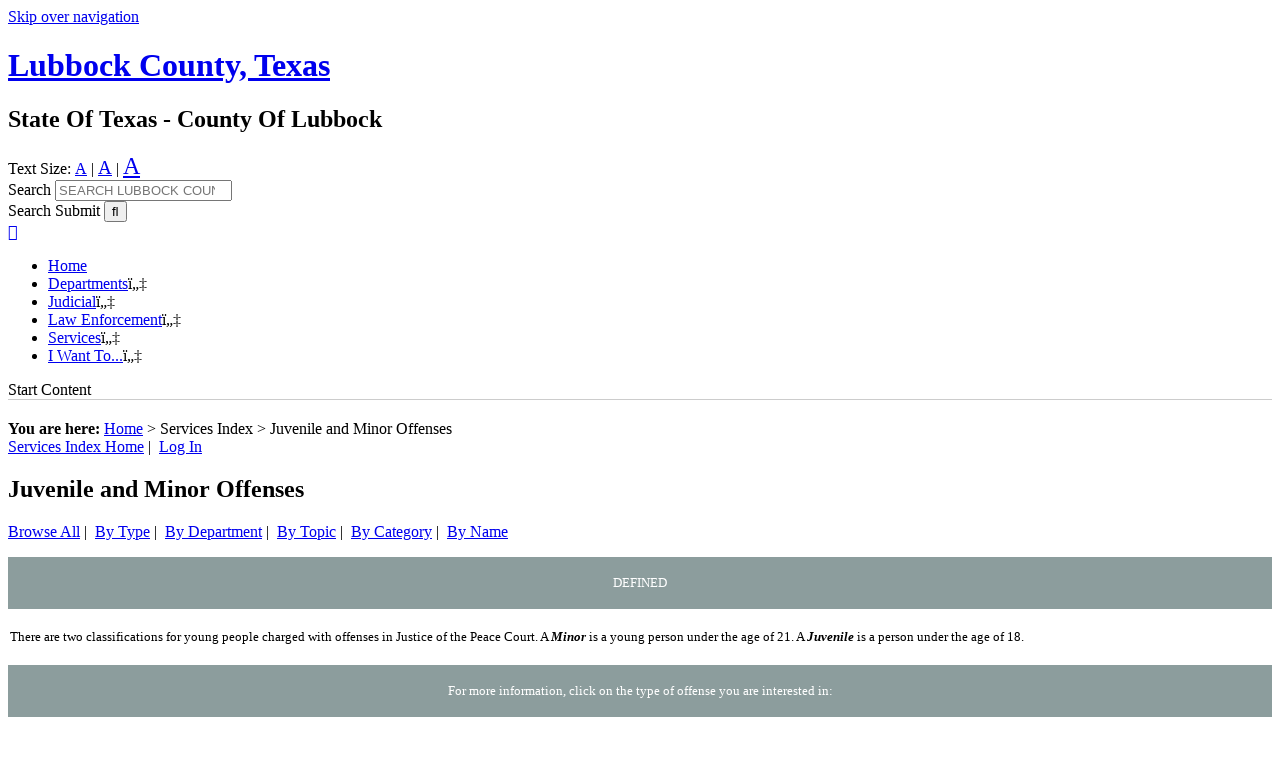

--- FILE ---
content_type: text/html; charset=ISO-8859-1
request_url: https://www.lubbockcounty.gov/eGov/apps/services/index.egov?view=detail;id=20
body_size: 8845
content:


<!DOCTYPE html PUBLIC "-//W3C//DTD XHTML 1.0 Transitional//EN" "http://www.w3.org/TR/xhtml1/DTD/xhtml1-transitional.dtd">
<html xmlns="http://www.w3.org/1999/xhtml" lang="en" xml:lang="en">
	<head>
		<meta http-equiv="content-type" content="text/html; charset=iso-8859-1" />
<meta name="robots" content="all" />
<meta name="robots" content="index,follow" />
<meta name="description" content="The official government website of Lubbock County, Texas." />
<meta name="keywords" content="Lubbock County Texas, Lubbock County, Texas, Lubbock, County, Recreation, Government, Service, Council" />
<meta name="viewport" content="width=device-width, initial-scale=1.0" />
<title>Services Index / Juvenile and Minor Offenses / Lubbock County, Texas</title>
<link type="text/css" rel="stylesheet" href="/include/css/styles.css?foo=10" media="screen" />
<link type="text/css" rel="stylesheet" href="/include/css/print.css?foo=10" media="print" />
<link type="text/css" rel="stylesheet" href="/include/css/top-nav.css?foo=10" media="screen" />
<link type="text/css" rel="stylesheet" href="/include/css/font-awesome.min.css" media="screen" />
		<!-- Begin eGov Includes -->
		<script type="text/javascript" src="https://www.lubbockcounty.gov/egov/include/js/6.2_egov_log.js"></script>
		<script type="text/javascript" src="https://www.lubbockcounty.gov/egov/include/js/6.2_egov_cdn.js"></script>
		<script type="text/javascript" src="https://www.lubbockcounty.gov/egov/include/js/6.2_egov.js"></script>
		<script type="text/javascript" src="https://www.lubbockcounty.gov/egov/include/js/mootools-1.6.0-core.js"></script>
		<script type="text/javascript" src="https://www.lubbockcounty.gov/egov/include/js/mootools-1.6.0-more.js"></script>
		<script type="text/javascript" src="https://www.lubbockcounty.gov/egov/include/js/eGovDOM.js"></script>
		<script type="text/javascript" src="https://www.lubbockcounty.gov/egov/include/js/general.js"></script>
		<script type="text/javascript" src="https://www.lubbockcounty.gov/egov/include/js/browser.js"></script>
		<script type="text/javascript" src="https://www.lubbockcounty.gov/egov/include/js/public.js"></script>
		<script type="text/javascript" src="https://www.lubbockcounty.gov/egov/include/js/cookie.js"></script>
		<script type="text/javascript" src="https://www.lubbockcounty.gov/egov/include/js/ajax.js"></script>
		<script type="text/javascript" src="https://www.lubbockcounty.gov/egov/include/js/dates.js"></script>
		<script type="text/javascript" src="https://www.lubbockcounty.gov/egov/include/js/vars.js"></script>
		<script type="text/javascript" src="https://www.lubbockcounty.gov/egov/include/js/6.2_egov_ajax.js"></script>
		<script type="text/javascript" src="https://www.lubbockcounty.gov/egov/include/js/6.2_egov_form.js"></script>
		<script type="text/javascript" src="https://www.lubbockcounty.gov/egov/include/js/6.2_egov_message.js"></script>
		<script type="text/javascript" src="https://www.lubbockcounty.gov/egov/include/js/6.2_egov_mfa.js"></script>
		<script type="text/javascript" src="https://www.lubbockcounty.gov/egov/include/js/6.2_egov_validate.js"></script>
		<script type="text/javascript" src="https://www.lubbockcounty.gov/egov/include/js/6.2_egov_ui.js"></script>
		<script type="text/javascript" src="https://www.lubbockcounty.gov/egov/include/js/6.2_egov_payment.js"></script>
		<script type="text/javascript" src="https://www.lubbockcounty.gov/egov/include/js/6.2_egov_postback.js"></script>
		<script type="text/javascript" src="https://www.lubbockcounty.gov/egov/include/js/6.2_parse_full_name.js"></script>
		<script type="text/javascript" src="https://www.lubbockcounty.gov/egov/include/js/cleave.min.js"></script>
		<script type="text/javascript" src="https://www.lubbockcounty.gov/egov/include/js/cleave-phone.i18n.js"></script>
		<script type="text/javascript" src="https://www.lubbockcounty.gov/egov/include/js/tooltip.min.js"></script>
		<link rel="stylesheet" type="text/css" href="https://www.lubbockcounty.gov/egov/include/css/egov_error.css" />
		<link rel="stylesheet" type="text/css" href="https://www.lubbockcounty.gov/egov/include/css/public_common.css" />
		<link rel="stylesheet" type="text/css" href="https://www.lubbockcounty.gov/egov/include_c/css/public_common_colors.css" />
		<link rel="stylesheet" type="text/css" href="https://www.lubbockcounty.gov/egov/include/css/public_app_account.css" />
		<link rel="stylesheet" type="text/css" href="https://www.lubbockcounty.gov/egov/include/css/public_common_detail.css" />
		<link rel="stylesheet" type="text/css" href="https://www.lubbockcounty.gov/egov/include/css/public_app_service.css" />
		<link rel="stylesheet" type="text/css" href="https://www.lubbockcounty.gov/egov/include/css/egov_default.css" />
		<link rel="stylesheet" type="text/css" href="https://www.lubbockcounty.gov/egov/include/css/egov_tooltip.css" />
		<link rel="stylesheet" type="text/css" href="https://www.lubbockcounty.gov/egov/include/css/6.2_common.css" />
		<link rel="stylesheet" type="text/css" href="https://www.lubbockcounty.gov/egov/include/css/6.2_message_dialog.css" />
		<link rel="stylesheet" type="text/css" href="https://www.lubbockcounty.gov/egov/include/css/6.2_public_payment_form.css" />
		<link rel="stylesheet" type="text/css" href="https://www.lubbockcounty.gov/egov/include/css/6.2_flexboxgrid.min.css" />
		<link rel="stylesheet" type="text/css" href="https://www.lubbockcounty.gov/egov/include/css/6.2_tooltip.css" />
		<link rel="stylesheet" type="text/css" href="https://www.lubbockcounty.gov/egov/include/fontawesome/css/all.min.css" />
		<link rel="stylesheet" type="text/css" href="https://www.lubbockcounty.gov/egov/include/css/6.2_mfa.css" />
		<script type="text/javascript" language="javascript">
var eGov_mapDefault = {
latitude: 33.600085,
longitude: -101.8337776,
zoom: 7
};
		</script>
		<!-- special scripts -->
		<script type="text/javascript" language="javascript">
				window.addEvent(
					'domready',
					function ()
					{
						/* Javascript Logging */
						eGov_log = new eGov_logClass();
						window.addEventListener('error', eGov_log.error);
					}
				);
			</script>
		<!-- end special scripts -->
		<!-- End eGov Includes -->
<!--
<script type="text/javascript" src="/include/js/mootools-1.3.2-core.js"></script>
<script type="text/javascript" src="/include/js/mootools-1.3.2-more.js"></script>
-->
<script type="text/javascript" src="/include/js/mootools-core-1.6.0.js"></script>
<script type="text/javascript" src="/include/js/mootools-more-1.6.0.js"></script>
<script type="text/javascript" src="/include/js/utilities.js"></script>
<script type="text/javascript" src="/include/js/scroll-spy-min.js"></script>
<script type="text/javascript" src="/include/js/drop-down-menu.js"></script>
<script type="text/javascript" src="/include/js/top-nav.js"></script>
<!--[if IE ]>
	<script type="text/javascript" src="/include/js/css3-mediaqueries.js"></script>
<![endif]-->
<!--[if lt IE 9]>
	<script src="http://ie7-js.googlecode.com/svn/version/2.1(beta4)/IE9.js"></script>
<![endif]-->	</head>
	<body class="bodySecondary">
		<div class="bgContainer">
			<div class="headerBackground">
				<div class="wrap">
	<!-- begin header -->
	<a class="skipLink" title="Skip over navigation" href="#startcontent" accesskey="2">Skip over navigation</a>
	<div class="header" class="clearfix">
		<div class="wrap clearfix">
			<div class="siteTitleContainer">
				<h1 class="siteTitle"><a href="/" accesskey="1">
					Lubbock County, Texas</a>
				</h1>
				<h2>State Of Texas - County Of Lubbock</h2>
			</div>
			<div class="utilsContainer">
				<div class="utilsContainer1 clearfix">
					<div id="textChanger" class="screenOnly">Text Size: 
						<a id="normalText" class="textSize" onclick="resizeText(94)" href="javascript:void(0);" title="Normal Text Size"><span style="font-size: 1em">A</span></a> |	<a id="largerText" class="textSize" onclick="resizeText(98)" href="javascript:void(0);" title="Larger Text Size"><span style="font-size: 1.2em">A</span></a> | <a id="insaneText" class="textSize" onclick="resizeText(102)" href="javascript:void(0);" title="Largest Text Size"><span style="font-size: 1.5em">A</span></a>
					</div>
					<div id="google_translate_element"></div><script type="text/javascript">
					function googleTranslateElementInit() {
					  new google.translate.TranslateElement({
					  pageLanguage: 'en', layout: google.translate.TranslateElement.InlineLayout.SIMPLE
					  }, 'google_translate_element');
					}
					</script><script type="text/javascript" src="//translate.google.com/translate_a/element.js?cb=googleTranslateElementInit"></script>
				</div>
				<div class="searchContainer">
					<!-- begin search --> 
<div class="search screenOnly">
	<div class="searchWrapper">
		<form class="searchForm" method="post" id="eGovQuickSearch" action="/egov/apps/search.egov">
			<input type="hidden" name="view" value="basic" id="view" />
			<input type="hidden" name="act" value="result" id="act" />
			<input type="hidden" name="page" value="1" id="page" />
			<div class="searchInputWrapper">
				<label for="eGov_searchTerms">Search</label>
				<input name="eGov_searchTerms" id="eGov_searchTerms" class="searchInput" type="search" level="1" showextension="1" spellcheck="true" placeholder="SEARCH LUBBOCK COUNTY">
			</div>
			<label for="eGov_buttonSearchSubmit">Search Submit</label>
			<input name="eGov_buttonSearchSubmit" id="eGov_buttonSearchSubmit" class="searchSubmit" type="submit" value="&#xf002;"/>
		</form>
	</div>
</div>
<!-- end search -->				</div>
			</div>
		</div>
	</div> 
	<!-- begin navigation -->
	<div id="navPositioner" class="wrap clearfix">
		<div id="nav" class="clearfix">		
			<div id="menuToggleContainer"><a href="#" id="menuToggle" title="Toggle Menu">&#xf0c9;</a></div>
			<div id="topNavContainer">
				<div id="menuContainer">
					<ul id="topNav">
					   <li id="homeItem"><a href="/" name="Home" id="home" target="_self" class="topLevel">Home</a></li>
					   <li id="depaItem">
						  <a href="/Departments" name="Departments" id="depa" target="_self" class="topLevel dropArrow">Departments</a><span class="accordionToggle">ï„‡</span>
					   </li>
					   <li id="judiItem">
						  <a href="/judiciary" name="Judicial" id="judi" target="_blank" class="topLevel dropArrow">Judicial</a><span class="accordionToggle">ï„‡</span>
					   </li>
					   <li id="lawItem">
						  <a href="/lawenforcement" name="Law Enforcement" id="law" target="_self" class="topLevel dropArrow">Law Enforcement</a><span class="accordionToggle">ï„‡</span>
					   </li>
					   <li id="servItem">
						  <a href="/egov/apps/services/index.egov" name="Services" id="serv" target="_self" class="topLevel dropArrow">Services</a><span class="accordionToggle">ï„‡</span>
					   </li>
					   <li id="toolItem">
						  <a href="/tools" name="I Want To..." id="tool" target="_self" class="topLevel dropArrow">I Want To...</a><span class="accordionToggle">ï„‡</span>
					   </li>
					</ul>
				</div>
			</div>
		</div>
	</div>
	<!-- end navigation -->
</div>
	<a name="startcontent" class="skipLink" title="Start Content">Start Content</a>
	<!-- end header -->			</div>
			<div class="wrap"><div class="secondaryBanner"></div>
			</div>
			<div class="mainContent">
				<div class="wrap">
					<div class="secondaryColumns clearfix" style="margin: 0;">
						<div class="column1" style="border: 1px solid #ccc; border-left: 0; border-right: 0; padding: 20px 0;">
							<!-- begin breadcrumbs -->
	<div id="breadcrumbs">
		<div id="breadcrumbsInner">
			<strong>You are here: </strong>
			<a href="/" class="bread" title="Home">Home</a>
			<span class="breadArrow">&gt;</span>
				Services Index
			 <span class="breadArrow">&gt;</span> Juvenile and Minor Offenses
		</div>
	</div>
<!-- end breadcrumbs -->
<div id="eGov_content">
		<!-- begin account settings and login -->
			<div id="eGov_cartLoginAccount">
					<a href="/eGov/apps/services/index.egov">Services Index Home</a>&nbsp;|&nbsp;
						<a class="eGov_linkAccount" href="./index.egov?view=login">Log In</a>
			</div>
		<!-- end account settings and login -->
		<div id="eGov_applicationHeader">
				<h2 id="eGov_applicationName">Juvenile and Minor Offenses</h2>
		</div>
				<div id="eGov_applicationSubNavigation">
						<a class="eGov_linkAppNav" href="./index.egov?view=browse;">Browse All</a>&nbsp;|&nbsp;
						<a class="eGov_linkAppNav" href="./index.egov?view=group;group=type">By Type</a>&nbsp;|&nbsp;
						<a class="eGov_linkAppNav" href="./index.egov?view=group;group=structure">By Department</a>&nbsp;|&nbsp;
						<a class="eGov_linkAppNav" href="./index.egov?view=group;group=topic">By Topic</a>&nbsp;|&nbsp;
						<a class="eGov_linkAppNav" href="./index.egov?view=group;group=category">By Category</a>&nbsp;|&nbsp;
						<a class="eGov_linkAppNav" href="./index.egov?view=group;group=name">By Name</a>
				</div>
		<div id="eGov_introSearch">
		</div>
	<div id="eGov_applicationContent">
	<div class="clearfix" id="eGov_contactInfo">
			<ul class="clearfix eGov_contactList">
			</ul>
			<ul class="clearfix eGov_contactList">
			</ul>
	</div>
	<div id="eGov_longTextConainer">
		<p>
<table style="width: 100%; border-collapse: collapse;" cellpadding="2" cellspacing="2">
<tbody>
<tr>
<td style="background: none repeat scroll 0% 0% rgb(140, 157, 157); color: rgb(255, 255, 255); vertical-align: top;">
<p align="center"><span style="font-size: 10pt;">DEFINED</span></p></td></tr>
<tr>
<td style="vertical-align: top;">
<div><span style="font-size: 10pt;"></span>&nbsp;</div>
<div><span style="font-size: 10pt;">There are two classifications for young people charged with offenses in Justice of the Peace Court. A <span style="font-weight: bold; font-style: italic;">Minor</span> is a young person under the age of 21. A <span style="font-weight: bold; font-style: italic;">Juvenile</span> is a person under the age of 18.</span></div>
<div><span style="font-size: 10pt;"></span>&nbsp;</div></td></tr>
<tr>
<td style="background: none repeat scroll 0% 0% rgb(140, 157, 157); color: rgb(255, 255, 255); vertical-align: top;">
<p align="center"><span style="font-size: 10pt;"><a name="Top"></a>For more information, click on the type of offense you are interested in:</span></p></td></tr>
<tr>
<td style="vertical-align: top;">
<div>&nbsp;</div>
<div>
<table style="width: 100%; border-collapse: collapse;">
<tbody>
<tr>
<td>
<div><span style="font-size: 10pt;"><a href="#Alcohol">Alcohol Violations</a></span></div>
<div><span style="font-size: 10pt;"></span>&nbsp;</div><span style="font-size: 10pt;">
<div><span style="font-size: 10pt;"><a href="https://www.lubbockcounty.gov/egov/apps/services/index.egov?path=details&amp;action=i&amp;id=12&amp;fDD=18-95">Traffic Violations (Frequently Asked Questions)</a></span></div>
<div><span style="font-size: 10pt;"></span>&nbsp;</div>
<div><span style="font-size: 10pt;">
<div><span style="font-size: 10pt;"><a title="Truancy" href="#Truancy">Truancy</a></span></div></span></div></span></td>
<td><span style="font-size: 10pt;">
<div><span style="font-size: 10pt;"><span style="font-size: 10pt;"><a href="#Shoplifting">Shoplifting Violations</a></span></span></div>
<div><span style="font-size: 10pt;"><span style="font-size: 10pt;"><span style="font-size: 10pt;"></span></span></span>&nbsp;</div>
<div><span style="font-size: 10pt;"><span style="font-size: 10pt;"><span style="font-size: 10pt;"><a href="#Tobacco">Tobacco Violations</a></span></span></span></div>
<div><span style="font-size: 10pt;"><span style="font-size: 10pt;"><span style="font-size: 10pt;"></span></span></span>&nbsp;</div>
<div><a title="Driver's License" href="https://www.lubbockcounty.gov/egov/docs/1295387835_289184.pdf" target="_blank"><span style="font-size: 10pt;"><span style="font-size: 10pt;"><span style="font-size: 10pt;">Graduated Driver's License for Minors (PDF)</span></span></span><span style="font-size: 10pt;"><span style="font-size: 10pt;"></span></span></a></div></span></td></tr></tbody></table></div>
<div><span style="font-size: 10pt;"></span>&nbsp;</div></td></tr>
<tr>
<td style="background: none repeat scroll 0% 0% rgb(140, 157, 157); color: rgb(255, 255, 255); vertical-align: top;">
<p align="center"><span style="font-size: 10pt;"><a name="Alcohol"></a>ALCOHOL VIOLATIONS</span></p></td></tr>
<tr>
<td style="vertical-align: top;">
<div><span style="font-size: 10pt;"></span>&nbsp;</div>
<div><span style="font-size: 10pt;">&nbsp;&nbsp;&nbsp;&nbsp; The most common violations for alcohol offenses in Justice of the Peace Court are Possession and Consumption of Alcohol by a Minor. Other offenses include Public Intoxication and Driving Under the Influence of Alcohol by a Minor. It is important to note that the Texas Legislature has determined it to be a crime when a minor drives a motor vehicle while having any detectable amount of alcohol in his/her system, when driving a motor vehicle. It is different for adults.</span></div>
<div><span style="font-size: 10pt;"></span>&nbsp;</div>
<div><span style="font-size: 10pt;">&nbsp;&nbsp;&nbsp;&nbsp; The first step for an alleged alcohol violator is to enter a plea on the charge. Either a juvenile or a minor can be charged with these offenses. There are three ways you can plead:</span></div>
<div><span style="font-size: 10pt;"></span>&nbsp;</div>
<div><span style="font-size: 10pt;">&nbsp;&nbsp;&nbsp;&nbsp; Not Guilty- You have to absolute right to a trial by Judge or jury. If you choose to go to trial, you will need to post an appearance bond. An appearance bond simply means you are putting up collateral (usually cash) to guarantee your appearance in Court. Once you show up for your trial, the bond will be returned to you.</span></div>
<div><span style="font-size: 10pt;"></span>&nbsp;</div>
<div><span style="font-size: 10pt;">&nbsp;&nbsp;&nbsp;&nbsp; If you wish to plead Not Guilty, you may request trial by Judge or Jury. You are not required to have an attorney in Court, but you may hire one if you wish. The District Attorney of Lubbock County will have an attorney present to prosecute the case against you. In some instances, you may be able to meet with the attorney at a pre-trial conference to discuss why you are contesting the ticket. The Judge is prohibited, by Law, from discussing your ticket with you unless the District Attorney is present.</span></div>
<div><span style="font-size: 10pt;"></span>&nbsp;</div>
<div><span style="font-size: 10pt;">&nbsp;&nbsp;&nbsp;&nbsp; If you choose to go to Court, you are responsible for bringing all papers, pictures, and exhibits with you to the Court hearing. You may also contact the Court for information on how to subpoena witnesses.</span></div>
<div><span style="font-size: 10pt;"></span>&nbsp;</div>
<div><span style="font-size: 10pt;">&nbsp;&nbsp;&nbsp;&nbsp; Guilty or Nolo Contendre (No Contest)- By pleading Guilty you are admitting you were guilty of the offense. Nolo Contendre (no contest) is a neutral plea under which you are neither admitting or denying the offense. If you know you plan to plead Not Guilty, you need to either contact the Court at 775-1070 to ask about your appearance bond, or contact your attorney.</span></div>
<div><span style="font-size: 10pt;"></span>&nbsp;</div>
<div><span style="font-size: 10pt;">&nbsp;&nbsp;&nbsp;&nbsp; If you plan to plead Guilty or No Contest, the following four punishments are applicable to every case:</span></div>
<div><span style="font-size: 10pt;"></span>&nbsp;</div>
<blockquote style="margin-right: 0px;" dir="ltr">
<div><span style="font-size: 10pt;">(A) You will be fined up to $500,</span></div>
<div><span style="font-size: 10pt;">(B) Your Drivers License will be suspended for thirty days,</span></div>
<div><span style="font-size: 10pt;">(C) You will be required to complete twelve hours of community service or complete a report on the dangers of alcohol, and</span></div>
<div><span style="font-size: 10pt;">(D) You will be required to attend an alcohol awareness class. This class consists of two three-hour educational sessions.</span></div></blockquote>
<div dir="ltr" align="right"><span style="color: rgb(255, 0, 0); font-size: 10pt;"><a title="Top" href="#Top">TO TOP</a></span></div>
<div dir="ltr" align="right"><span style="color: rgb(255, 0, 0); font-size: 10pt;"></span>&nbsp;</div></td></tr>
<tr>
<td style="background: none repeat scroll 0% 0% rgb(140, 157, 157); color: rgb(255, 255, 255); vertical-align: top;"><span style="font-size: 10pt;">
<div align="center"><a name="Shoplifting"></a>SHOPLIFTING VIOLATIONS</div></span></td></tr>
<tr>
<td style="vertical-align: top;">
<div>&nbsp;</div>
<div><span style="font-family: Arial; font-size: 10pt;">&nbsp;&nbsp;&nbsp;&nbsp; On a charge of shoplifting, any minor child under the age of 18 is required to appear with a parent. You have the absolute right to plead Not Guilty and request a trial. If you choose to go to trial, you will need to post an appearance bond. An appearance bond simply means you are putting up collateral (usually cash) to guarantee your appearance in Court. Once you show up for your trial, the bond will be returned to you.</span></div>
<div><br><span style="font-family: Arial; font-size: 10pt;">&nbsp;&nbsp;&nbsp;&nbsp; If you wish to plead Not Guilty, you may request trial by Judge or Jury. You are not required to have an attorney in Court, but you may hire one if you wish. The District Attorney of Lubbock County will have an attorney present to prosecute the case against you. In some instances, you may be able to meet with the attorney at a pre-trial conference to discuss why you are contesting the charge. The Judge is prohibited, by Law, from discussing your case with you unless the District Attorney is present, or you have already pled Guilty or No Contest.</span></div>
<div><span style="font-family: Arial; font-size: 10pt;"></span>&nbsp;</div>
<div><span style="font-family: Arial; font-size: 10pt;">&nbsp;&nbsp;&nbsp;&nbsp; If you choose to go to Court, you are responsible for bringing all papers, pictures, and exhibits with you to our Court hearing. You may also contact the Court for information on how to subpoena witnesses.</span></div>
<div><span style="font-family: Arial; font-size: 10pt;"></span>&nbsp;</div>
<div><span style="font-family: Arial; font-size: 10pt;">&nbsp;&nbsp;&nbsp;&nbsp; You may also plead Guilty or Nolo Contendre (No Contest). No Contest is a neutral plea where you&nbsp;neither admit or deny shoplifting. But if you plead either guilty or no contest, we move immediately to the punishment phase of the trial.</span></div>
<div><span style="font-family: Arial; font-size: 10pt;"></span>&nbsp;</div>
<div><span style="font-family: Arial; font-size: 10pt;">&nbsp;&nbsp;&nbsp;&nbsp; There are two options:</span></div>
<div><span style="font-family: Arial; font-size: 10pt;"></span>&nbsp;</div>
<div><span style="font-family: Arial; font-size: 10pt;">1)&nbsp; Pay the fine<br>2)&nbsp; Enter a shoplifter's program</span></div>
<div><br><span style="font-family: Arial; font-size: 10pt;"><span style="font-weight: bold;">1) Pay the fine<br></span>&nbsp;&nbsp;&nbsp;&nbsp; The fine amount is $300. The bad thing about this option is the offense goes on your child's record, it is the parent and not the child being punished, and the stigma of a Theft arrest can follow your child through their entire life. If your child has aspirations to become a doctor, nurse, or medical technician, a lawyer, politician, firefighter, police officer, sheriff's deputy, or serve in a branch of the military, this single arrest could keep them from entering those fields and many others. This does, however, remain as an option. You may wish to explore the other two options before making a final decision.</span></div>
<div><span style="font-family: Arial; font-size: 10pt;"></span>&nbsp;</div>
<div><span style="font-family: Arial; font-size: 10pt;"><span style="font-weight: bold;">2) Enter a shoplifter's program<br></span>&nbsp;&nbsp;&nbsp;&nbsp; This Court offers a shoplifter's program. This must be approved by the Judge after a conference. The costs for the program is $75.00. You are also required to pay court costs.</span></div>
<div><span style="font-family: Arial; font-size: 10pt;"></span>&nbsp;</div>
<div><span style="font-family: Arial; font-size: 10pt;">&nbsp;&nbsp;&nbsp;&nbsp; The Y.E.S. Program is on 2 audio CD's (it will also be available online soon).The child is tested and assessed in your home and mails in the results. Many times shoplifting is indicative of a much deeper problem. Only the child accused of shoplifting knows whether this is their first offense, their fifth, or the one hundredth time they have stolen.</span></div>
<div><span style="font-family: Arial; font-size: 10pt;"></span>&nbsp;</div>
<div><span style="font-family: Arial; font-size: 10pt;">&nbsp;&nbsp;&nbsp;&nbsp; The test is excellent. It tells us something about the young person and instills values concerning right and wrong. The test has enjoyed excellent success and feedback. Your child will come back in one of three categories: Low, medium, or high risk. If they are medium or high risk, you will be notified and you can take additional steps for rehabilitation and counseling on your own.</span></div>
<div><span style="font-family: Arial; font-size: 10pt;"></span>&nbsp;</div>
<div><span style="font-family: Arial; font-size: 10pt;">&nbsp;&nbsp;&nbsp;&nbsp; The important thing to note is that, if you or your child takes the test, that case may be placed on probation. That means if you or your child does everything you are supposed to, the charge will be dismissed. In addition to the test, the Judge will also go over some other requirements of probation with you and your child.</span></div>
<div>&nbsp;</div>
<div align="right"><span style="font-size: 10pt;"><a title="Top" href="#Top">TO TOP</a></span></div>
<div align="right"><span style="font-size: 10pt;"></span>&nbsp;</div></td></tr>
<tr>
<td style="background: none repeat scroll 0% 0% rgb(140, 157, 157); color: rgb(255, 255, 255); vertical-align: top;"><span style="font-size: 10pt;">
<p align="center"><a name="Tobacco"></a>TOBACCO VIOLATIONS</p></span></td></tr>
<tr>
<td style="vertical-align: top;">
<div><span style="font-size: 10pt;"></span>&nbsp;</div>
<div><span style="font-size: 10pt;">&nbsp;&nbsp;&nbsp;&nbsp; One of our newer laws in this State involves minors and tobacco. Among the more common violations we see in Justice of the Peace Court are: Purchasing or attempting to purchase tobacco, consumption of tobacco, and possession of tobacco.</span></div>
<div><br><span style="font-size: 10pt;">&nbsp;&nbsp;&nbsp;&nbsp; The first step for a minor cited for a tobacco offense is to enter a plea. There are three ways you can plead:</span></div>
<div><span style="font-size: 10pt;"></span>&nbsp;</div>
<div><span style="font-size: 10pt;">&nbsp;&nbsp;&nbsp;&nbsp; Not Guilty- You have to absolute right to a trial by Judge or jury. If you choose to go to trial, you will need to post an appearance bond. An appearance bond simply means you are putting up collateral (usually cash) to guarantee your appearance in Court. Once you show up for your trial, the bond will be returned to you.</span></div>
<div><span style="font-size: 10pt;"></span>&nbsp;</div>
<div><span style="font-size: 10pt;"></span><span style="font-size: 10pt;">&nbsp;&nbsp;&nbsp;&nbsp; If you wish to plead Not Guilty, you may request trial by Judge or Jury. You are not required to have an attorney in Court, but you may hire one if you wish. The District Attorney of Lubbock County will have an attorney present to prosecute the case against you. In some instances, you may be able to meet with the attorney at a pre-trial conference to discuss why you are contesting the ticket. The Judge is prohibited, by Law, from discussing your ticket with you unless the District Attorney is present, or you have already pled Guilty or No contest.</span></div>
<div><span style="font-size: 10pt;"></span>&nbsp;</div>
<div><span style="font-size: 10pt;"></span><span style="font-size: 10pt;">&nbsp;&nbsp;&nbsp;&nbsp; If you choose to go to Court, you are responsible for bringing all papers, pictures, and exhibits with you to our Court hearing. You may also contact the Court for information on how to subpoena witnesses.</span></div>
<div><span style="font-size: 10pt;"></span>&nbsp;</div>
<div><span style="font-size: 10pt;"></span><span style="font-size: 10pt;">&nbsp;&nbsp;&nbsp;&nbsp; Guilty or Nolo Contendre (No Contest)- By pleading Guilty you are admitting you were guilty of the offense. Nolo Contendre (no contest) is a neutral plea under which you are neither admitting or denying the offense. If you know you plan to plead Not Guilty, you need to either contact the Court at 775-1070 to ask about your appearance bond, or contact your attorney.</span></div>
<div><span style="font-size: 10pt;"></span>&nbsp;</div>
<div><span style="font-size: 10pt;"></span><span style="font-size: 10pt;">&nbsp;&nbsp;&nbsp;&nbsp; If you plan to plead Guilty or No Contest, the following four punishments are applicable to every case:</span></div>
<blockquote style="margin-right: 0px;" dir="ltr">
<div><span style="font-size: 10pt;">(A) You will be fined up to $500,<br>(B) Your Drivers License will be suspended for thirty days,<br>(C) You will be required to complete twelve hours of community service or complete a report about the dangers of </span><span style="font-size: 10pt;">tobacco, and</span></div>
<div><span style="font-size: 10pt;">(D) You will be required to attend an tobacco awareness class. This class consists of two three-hour educational </span><span style="font-size: 10pt;">sessions.</span></div></blockquote><span style="font-size: 10pt;">
<div dir="ltr" align="right"><span style="font-size: 10pt;"><a title="Top" href="#Top">TO TOP</a></span></div>
<div dir="ltr" align="right"><span style="font-size: 10pt;"></span>&nbsp;</div></span></td></tr>
<tr>
<td style="background: none repeat scroll 0% 0% rgb(140, 157, 157); color: rgb(255, 255, 255); vertical-align: top;"><span style="font-size: 10pt;">
<p align="center"><a name="Truancy"></a>TRUANCY</p></span></td></tr>
<tr>
<td style="vertical-align: top;">
<div><span style="font-size: 10pt;"></span>&nbsp;</div>
<div><span style="font-size: 10pt;">The law allows School Districts to file charges in Justice Court against parents or their children when the child has missed more days of school than the law allows. A case filed against the parent is usually done so under a law known as PARENT CONTRIBUTING TO TRUANCY. A charge filed against the child is usually filed as FAILURE TO ATTEND SCHOOL.</span></div><span style="font-size: 10pt;">
<div><br>If a truancy case is filed in Lubbock County, the School District is usually represented by an Attendance Officer. The Attendance Officer files a complaint against the child/parent, or both, and submits it to the Court. The Court then set a hearing date. The parent may hire an attorney if they wish, but one is not required for these hearings.</div>
<div>&nbsp;</div>
<div><span style="font-size: 10pt;">At the hearing, the Judge will listen to both sides. The Judge may:<br></span></div>
<blockquote style="margin-right: 0px;" dir="ltr">
<div><span style="font-size: 10pt;">(1) Dismiss the case or order no sanction.<br>(2) Fine the child or parent.<br>(3) Order the child or parent to attend a Truancy or Parenting class.</span></div>
<div><span style="font-size: 10pt;">(4) Enter a Court Order listing specific requirements of the child or the parent including but not limited to tutorial programs, Driver's License Suspension, GED or Community Supervision.</span></div></blockquote>
<div><span style="font-size: 10pt;">&nbsp;&nbsp;&nbsp; The purpose of the hearing is to delve into the complaint and require the complainant to prove the complaint, to determine whether the complaint has merit, to allow the defendant(s) an opportunity to respond, and to determine the proper course for each case.</span></div>
<div><span style="font-size: 10pt;"></span>&nbsp;</div><span style="font-size: 10pt;">
<div align="right"><span style="font-size: 10pt;"><a title="Top" href="#Top">TO TOP</a></span></div></span></span></td></tr></tbody></table></p>
	</div>
	<h3 class="eGov_subHeader">Contact Information</h3>
	<div id="eGov_contactContainer" class="eGov_longTextConainer">
		<p>If you have any questions regarding this service, please contact  .</p>
	</div>
</div>
</div>
						</div>
					</div>
				</div>
			</div>
		</div>
		<div class="wrap">
	<div class="footer clearfix">
		<div class="footerColumn clearfix">
			<img src="/images/footer/footer-logo.png" alt="Lubbock County, Texas" id="footLogo" />
			<div>
				<p>&copy;&nbsp;<a href="/" title="Lubbock County, Texas Homepage">Lubbock County, Texas</a></p>
				<ul>
					<li><a href="/privacy" title="Privacy Policy">Privacy Policy</a></li>
					<li><a href="/accessibility" title="Accessibility Statement">Accessibility Statement</a></li>
					<li><a href="/terms" title="Terms of Use">Terms of Use</a></li>
				</ul>
			</div>
		</div>
		<div class="footerColumn clearfix">
			<img src="/images/footer/core-logo-w.png" alt="Core Business Technologies" id="coreLogo" />
			<p>Site Design and Content Management by <br><a href="https://www.corebt.com" rel="nofollow">Core Business Technologies</a></p>
		</div>
	</div>
</div>	
<!-- Google tag (gtag.js) -->
<script async src="https://www.googletagmanager.com/gtag/js?id=G-Q5WCDSWM45"></script>
<script>
  window.dataLayer = window.dataLayer || [];
  function gtag(){
  	dataLayer.push(arguments);
  }
  gtag('js', new Date());
  gtag('config', 'G-Q5WCDSWM45');
</script>
			<div id="eGov_messageDialog" class="egov-message-dialog" style="display: none;">
				<div id="eGov_messageDialogContent" class="egov-message-dialog-content">
					<div id="eGov_messageDialogHeader" class="egov-message-dialog-header">
						<span id="eGov_messageDialogTitleClose" class="egov-message-dialog-close"><i class="fal fa-window-close" title="Close window"></i><i class="fas fa-window-close" title="Close window"></i></span>
						<h2 id="eGov_messageDialogTitle">Dialog Title</h2>
					</div>
					<div id="eGov_messageDialogBody" class="egov-message-dialog-body">
						<div id="eGov_messageDialogBodyProgress"></div>
						<div id="eGov_messageDialogBodyErrorMultiple">
							<p>The following <span id="eGov_messageDialogBodyErrorCount">x</span> errors were detected in the information you entered.</p>
							<ol id="eGov_messageDialogBodyErrorList"><li></li></ol>
							<p>Please correct these errors and try again.</p>
						</div>
						<div id="eGov_messageDialogBodyErrorSingle">
							<p>There is an error in the information you entered.</p>
							<p id="eGov_messageDialogBodyErrorSingleText"></p>
							<p>Please try again.</p>
						</div>
						<div id="eGov_messageDialogBodyOpen">
						</div>
					</div>
					<div id="eGov_messageDialogButton" class="egov-message-dialog-buttons">
						<input type="button" id="eGov_messageDialogButtonClose" value="Close" />
					</div>
				</div>
			</div>
</body>
</html>